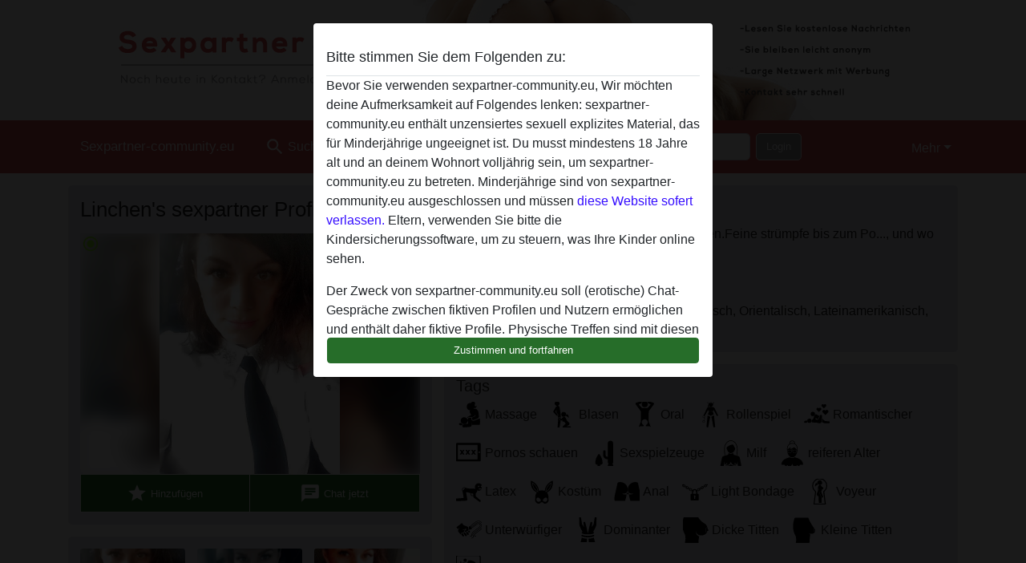

--- FILE ---
content_type: text/plain
request_url: https://www.google-analytics.com/j/collect?v=1&_v=j102&a=1862912228&t=pageview&_s=1&dl=https%3A%2F%2Fsexpartner-community.eu%2Fdeutschland%2Fberlin%2F791773-31-linchen&ul=en-us%40posix&dt=sexpartner%20Linchen%20von%20Berlin%2CDeutschland%20-%20sexpartner-community.eu&sr=1280x720&vp=1280x720&_u=IGBAgAABAAAAACAAI~&jid=293161759&gjid=840959348&cid=149702767.1768888979&tid=UA-38036607-37&_gid=364529475.1768888979&_slc=1&z=116006339
body_size: -453
content:
2,cG-HWKMLX78JB